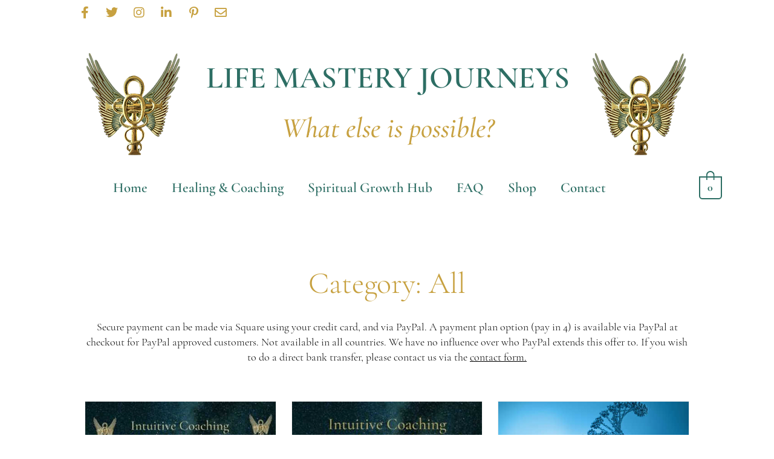

--- FILE ---
content_type: text/css; charset=UTF-8
request_url: https://lifemasteryjourneys.com/wp-content/uploads/elementor/css/post-11.css?ver=1768863337
body_size: -5
content:
.elementor-kit-11{--e-global-color-primary:#2E2E2E;--e-global-color-secondary:#54595F;--e-global-color-text:#2A2828;--e-global-color-accent:#DDA359;--e-global-typography-primary-font-family:"Cormorant Garamond";--e-global-typography-primary-font-weight:400;--e-global-typography-secondary-font-family:"Cormorant Garamond";--e-global-typography-secondary-font-weight:400;--e-global-typography-text-font-family:"Cormorant Garamond";--e-global-typography-text-font-weight:400;--e-global-typography-accent-font-family:"Cormorant Garamond";--e-global-typography-accent-font-weight:400;color:#000000;font-family:"Cormorant Garamond", Sans-serif;font-size:21px;font-weight:400;line-height:34px;}.elementor-kit-11 e-page-transition{background-color:#FFBC7D;}.elementor-kit-11 a{color:#C7A140;font-family:"Cormorant Garamond", Sans-serif;}.elementor-section.elementor-section-boxed > .elementor-container{max-width:1140px;}.e-con{--container-max-width:1140px;}.elementor-widget:not(:last-child){margin-block-end:20px;}.elementor-element{--widgets-spacing:20px 20px;--widgets-spacing-row:20px;--widgets-spacing-column:20px;}{}h1.entry-title{display:var(--page-title-display);}@media(max-width:1024px){.elementor-section.elementor-section-boxed > .elementor-container{max-width:1024px;}.e-con{--container-max-width:1024px;}}@media(max-width:767px){.elementor-kit-11{line-height:28px;}.elementor-section.elementor-section-boxed > .elementor-container{max-width:767px;}.e-con{--container-max-width:767px;}}

--- FILE ---
content_type: text/css; charset=UTF-8
request_url: https://lifemasteryjourneys.com/wp-content/uploads/elementor/css/post-66.css?ver=1768863338
body_size: 2182
content:
.elementor-66 .elementor-element.elementor-element-f1be4ac > .elementor-container{max-width:1020px;}.elementor-66 .elementor-element.elementor-element-f1be4ac{transition:background 0.3s, border 0.3s, border-radius 0.3s, box-shadow 0.3s;padding:8px 0px 8px 0px;}.elementor-66 .elementor-element.elementor-element-f1be4ac > .elementor-background-overlay{transition:background 0.3s, border-radius 0.3s, opacity 0.3s;}.elementor-bc-flex-widget .elementor-66 .elementor-element.elementor-element-1b51954.elementor-column .elementor-widget-wrap{align-items:center;}.elementor-66 .elementor-element.elementor-element-1b51954.elementor-column.elementor-element[data-element_type="column"] > .elementor-widget-wrap.elementor-element-populated{align-content:center;align-items:center;}.elementor-66 .elementor-element.elementor-element-1b51954 > .elementor-element-populated{margin:0px 0px 0px 0px;--e-column-margin-right:0px;--e-column-margin-left:0px;padding:0px 0px 0px 0px;}.elementor-66 .elementor-element.elementor-element-eb82910{--grid-template-columns:repeat(0, auto);--icon-size:20px;--grid-column-gap:20px;--grid-row-gap:0px;}.elementor-66 .elementor-element.elementor-element-eb82910 .elementor-widget-container{text-align:left;}.elementor-66 .elementor-element.elementor-element-eb82910 .elementor-social-icon{background-color:#C7A14000;--icon-padding:0em;}.elementor-66 .elementor-element.elementor-element-eb82910 .elementor-social-icon i{color:#C7A140;}.elementor-66 .elementor-element.elementor-element-eb82910 .elementor-social-icon svg{fill:#C7A140;}.elementor-66 .elementor-element.elementor-element-353f328 > .elementor-container{max-width:1020px;}.elementor-66 .elementor-element.elementor-element-8fcc2ca > .elementor-element-populated{padding:10px 10px 0px 10px;}.elementor-66 .elementor-element.elementor-element-24dcb4f > .elementor-element-populated{padding:0px 0px 0px 0px;}.elementor-widget-image .widget-image-caption{color:var( --e-global-color-text );font-family:var( --e-global-typography-text-font-family ), Sans-serif;font-weight:var( --e-global-typography-text-font-weight );}.elementor-66 .elementor-element.elementor-element-d7eb151{text-align:left;}.elementor-bc-flex-widget .elementor-66 .elementor-element.elementor-element-ec8301d.elementor-column .elementor-widget-wrap{align-items:center;}.elementor-66 .elementor-element.elementor-element-ec8301d.elementor-column.elementor-element[data-element_type="column"] > .elementor-widget-wrap.elementor-element-populated{align-content:center;align-items:center;}.elementor-widget-heading .elementor-heading-title{font-family:var( --e-global-typography-primary-font-family ), Sans-serif;font-weight:var( --e-global-typography-primary-font-weight );color:var( --e-global-color-primary );}.elementor-66 .elementor-element.elementor-element-96e7be5{text-align:center;}.elementor-66 .elementor-element.elementor-element-96e7be5 .elementor-heading-title{font-family:"Cormorant Garamond", Sans-serif;font-size:51px;font-weight:600;color:#2D6E64;}.elementor-66 .elementor-element.elementor-element-7dc7d58{text-align:center;}.elementor-66 .elementor-element.elementor-element-7dc7d58 .elementor-heading-title{font-family:"Cormorant Garamond", Sans-serif;font-size:47px;font-weight:500;font-style:italic;color:#C7A140;}.elementor-66 .elementor-element.elementor-element-1bf7138 > .elementor-element-populated{padding:0px 0px 0px 0px;}.elementor-66 .elementor-element.elementor-element-3df7490{text-align:right;}.elementor-66 .elementor-element.elementor-element-fe3745a > .elementor-container{max-width:1180px;}.elementor-66 .elementor-element.elementor-element-fe3745a{padding:0px 0px 20px 0px;}.elementor-widget-nav-menu .elementor-nav-menu .elementor-item{font-family:var( --e-global-typography-primary-font-family ), Sans-serif;font-weight:var( --e-global-typography-primary-font-weight );}.elementor-widget-nav-menu .elementor-nav-menu--main .elementor-item{color:var( --e-global-color-text );fill:var( --e-global-color-text );}.elementor-widget-nav-menu .elementor-nav-menu--main .elementor-item:hover,
					.elementor-widget-nav-menu .elementor-nav-menu--main .elementor-item.elementor-item-active,
					.elementor-widget-nav-menu .elementor-nav-menu--main .elementor-item.highlighted,
					.elementor-widget-nav-menu .elementor-nav-menu--main .elementor-item:focus{color:var( --e-global-color-accent );fill:var( --e-global-color-accent );}.elementor-widget-nav-menu .elementor-nav-menu--main:not(.e--pointer-framed) .elementor-item:before,
					.elementor-widget-nav-menu .elementor-nav-menu--main:not(.e--pointer-framed) .elementor-item:after{background-color:var( --e-global-color-accent );}.elementor-widget-nav-menu .e--pointer-framed .elementor-item:before,
					.elementor-widget-nav-menu .e--pointer-framed .elementor-item:after{border-color:var( --e-global-color-accent );}.elementor-widget-nav-menu{--e-nav-menu-divider-color:var( --e-global-color-text );}.elementor-widget-nav-menu .elementor-nav-menu--dropdown .elementor-item, .elementor-widget-nav-menu .elementor-nav-menu--dropdown  .elementor-sub-item{font-family:var( --e-global-typography-accent-font-family ), Sans-serif;font-weight:var( --e-global-typography-accent-font-weight );}.elementor-66 .elementor-element.elementor-element-45e0b30 .elementor-menu-toggle{margin:0 auto;}.elementor-66 .elementor-element.elementor-element-45e0b30 .elementor-nav-menu .elementor-item{font-family:"Cormorant Garamond", Sans-serif;font-size:23px;font-weight:600;}.elementor-66 .elementor-element.elementor-element-45e0b30 .elementor-nav-menu--main .elementor-item{color:#2D6E64;fill:#2D6E64;padding-left:0px;padding-right:0px;}.elementor-66 .elementor-element.elementor-element-45e0b30 .elementor-nav-menu--main .elementor-item:hover,
					.elementor-66 .elementor-element.elementor-element-45e0b30 .elementor-nav-menu--main .elementor-item.elementor-item-active,
					.elementor-66 .elementor-element.elementor-element-45e0b30 .elementor-nav-menu--main .elementor-item.highlighted,
					.elementor-66 .elementor-element.elementor-element-45e0b30 .elementor-nav-menu--main .elementor-item:focus{color:#C7A140;fill:#C7A140;}.elementor-66 .elementor-element.elementor-element-45e0b30 .elementor-nav-menu--main .elementor-item.elementor-item-active{color:#C7A140;}.elementor-66 .elementor-element.elementor-element-45e0b30{--e-nav-menu-horizontal-menu-item-margin:calc( 40px / 2 );}.elementor-66 .elementor-element.elementor-element-45e0b30 .elementor-nav-menu--main:not(.elementor-nav-menu--layout-horizontal) .elementor-nav-menu > li:not(:last-child){margin-bottom:40px;}.elementor-66 .elementor-element.elementor-element-45e0b30 .elementor-nav-menu--dropdown a, .elementor-66 .elementor-element.elementor-element-45e0b30 .elementor-menu-toggle{color:#FFFFFF;}.elementor-66 .elementor-element.elementor-element-45e0b30 .elementor-nav-menu--dropdown{background-color:#2D6E64;border-radius:10px 10px 10px 10px;}.elementor-66 .elementor-element.elementor-element-45e0b30 .elementor-nav-menu--dropdown a:hover,
					.elementor-66 .elementor-element.elementor-element-45e0b30 .elementor-nav-menu--dropdown a.elementor-item-active,
					.elementor-66 .elementor-element.elementor-element-45e0b30 .elementor-nav-menu--dropdown a.highlighted,
					.elementor-66 .elementor-element.elementor-element-45e0b30 .elementor-menu-toggle:hover{color:#C7A140;}.elementor-66 .elementor-element.elementor-element-45e0b30 .elementor-nav-menu--dropdown a:hover,
					.elementor-66 .elementor-element.elementor-element-45e0b30 .elementor-nav-menu--dropdown a.elementor-item-active,
					.elementor-66 .elementor-element.elementor-element-45e0b30 .elementor-nav-menu--dropdown a.highlighted{background-color:#2D6E64;}.elementor-66 .elementor-element.elementor-element-45e0b30 .elementor-nav-menu--dropdown a.elementor-item-active{color:#C7A140;background-color:#2D6E64;}.elementor-66 .elementor-element.elementor-element-45e0b30 .elementor-nav-menu--dropdown .elementor-item, .elementor-66 .elementor-element.elementor-element-45e0b30 .elementor-nav-menu--dropdown  .elementor-sub-item{font-family:"Cormorant Garamond", Sans-serif;font-size:23px;font-weight:600;}.elementor-66 .elementor-element.elementor-element-45e0b30 .elementor-nav-menu--dropdown li:first-child a{border-top-left-radius:10px;border-top-right-radius:10px;}.elementor-66 .elementor-element.elementor-element-45e0b30 .elementor-nav-menu--dropdown li:last-child a{border-bottom-right-radius:10px;border-bottom-left-radius:10px;}.elementor-66 .elementor-element.elementor-element-45e0b30 .elementor-nav-menu--main .elementor-nav-menu--dropdown, .elementor-66 .elementor-element.elementor-element-45e0b30 .elementor-nav-menu__container.elementor-nav-menu--dropdown{box-shadow:0px 0px 10px 0px rgba(0,0,0,0.5);}.elementor-66 .elementor-element.elementor-element-45e0b30 .elementor-nav-menu--dropdown a{padding-left:10px;padding-right:10px;padding-top:10px;padding-bottom:10px;}.elementor-66 .elementor-element.elementor-element-45e0b30 .elementor-nav-menu--main > .elementor-nav-menu > li > .elementor-nav-menu--dropdown, .elementor-66 .elementor-element.elementor-element-45e0b30 .elementor-nav-menu__container.elementor-nav-menu--dropdown{margin-top:10px !important;}.elementor-bc-flex-widget .elementor-66 .elementor-element.elementor-element-d9fee4b.elementor-column .elementor-widget-wrap{align-items:center;}.elementor-66 .elementor-element.elementor-element-d9fee4b.elementor-column.elementor-element[data-element_type="column"] > .elementor-widget-wrap.elementor-element-populated{align-content:center;align-items:center;}.elementor-widget-hfe-cart .hfe-menu-cart__toggle .elementor-button{font-family:var( --e-global-typography-primary-font-family ), Sans-serif;font-weight:var( --e-global-typography-primary-font-weight );}.elementor-66 .elementor-element.elementor-element-d1ab005 .hfe-masthead-custom-menu-items .hfe-site-header-cart .hfe-site-header-cart-li {font-size:21px;}.elementor-66 .elementor-element.elementor-element-d1ab005 .hfe-menu-cart__toggle .elementor-button,.elementor-66 .elementor-element.elementor-element-d1ab005 .hfe-cart-menu-wrap-default .hfe-cart-count:after, .elementor-66 .elementor-element.elementor-element-d1ab005 .hfe-cart-menu-wrap-default .hfe-cart-count{border-width:2px 2px 2px 2px;}.elementor-66 .elementor-element.elementor-element-d1ab005 .hfe-menu-cart__toggle .elementor-button,.elementor-66 .elementor-element.elementor-element-d1ab005 .hfe-cart-menu-wrap-default span.hfe-cart-count{color:#2D6E64;}.elementor-66 .elementor-element.elementor-element-d1ab005 .hfe-menu-cart__toggle .elementor-button,.elementor-66 .elementor-element.elementor-element-d1ab005 .hfe-cart-menu-wrap-default .hfe-cart-count:after, .elementor-66 .elementor-element.elementor-element-d1ab005 .hfe-masthead-custom-menu-items .hfe-cart-menu-wrap-default .hfe-cart-count{border-color:#2D6E64;}.elementor-66 .elementor-element.elementor-element-203e214 > .elementor-container{max-width:1020px;}.elementor-66 .elementor-element.elementor-element-5d64d5e > .elementor-element-populated{padding:10px 10px 0px 10px;}.elementor-66 .elementor-element.elementor-element-4d76b57 > .elementor-element-populated{padding:0px 0px 0px 0px;}.elementor-66 .elementor-element.elementor-element-b2e172f{text-align:left;}.elementor-bc-flex-widget .elementor-66 .elementor-element.elementor-element-0993dc6.elementor-column .elementor-widget-wrap{align-items:center;}.elementor-66 .elementor-element.elementor-element-0993dc6.elementor-column.elementor-element[data-element_type="column"] > .elementor-widget-wrap.elementor-element-populated{align-content:center;align-items:center;}.elementor-66 .elementor-element.elementor-element-cd87a66{text-align:center;}.elementor-66 .elementor-element.elementor-element-cd87a66 .elementor-heading-title{font-family:"Cormorant Garamond", Sans-serif;font-size:51px;font-weight:600;color:#2D6E64;}.elementor-66 .elementor-element.elementor-element-7837cdb{text-align:center;}.elementor-66 .elementor-element.elementor-element-7837cdb .elementor-heading-title{font-family:"Cormorant Garamond", Sans-serif;font-size:47px;font-weight:500;font-style:italic;color:#C7A140;}.elementor-66 .elementor-element.elementor-element-9660b6a > .elementor-container{max-width:1180px;}.elementor-66 .elementor-element.elementor-element-9660b6a{padding:0px 0px 20px 0px;}.elementor-bc-flex-widget .elementor-66 .elementor-element.elementor-element-bc690e4.elementor-column .elementor-widget-wrap{align-items:center;}.elementor-66 .elementor-element.elementor-element-bc690e4.elementor-column.elementor-element[data-element_type="column"] > .elementor-widget-wrap.elementor-element-populated{align-content:center;align-items:center;}.elementor-66 .elementor-element.elementor-element-401dc4a .hfe-masthead-custom-menu-items .hfe-site-header-cart .hfe-site-header-cart-li {font-size:24px;}.elementor-66 .elementor-element.elementor-element-401dc4a .hfe-menu-cart__toggle .elementor-button,.elementor-66 .elementor-element.elementor-element-401dc4a .hfe-cart-menu-wrap-default .hfe-cart-count:after, .elementor-66 .elementor-element.elementor-element-401dc4a .hfe-cart-menu-wrap-default .hfe-cart-count{border-width:2px 2px 2px 2px;}.elementor-66 .elementor-element.elementor-element-401dc4a .hfe-menu-cart__toggle .elementor-button,.elementor-66 .elementor-element.elementor-element-401dc4a .hfe-cart-menu-wrap-default span.hfe-cart-count{color:#C7A140;}.elementor-66 .elementor-element.elementor-element-401dc4a .hfe-menu-cart__toggle .elementor-button,.elementor-66 .elementor-element.elementor-element-401dc4a .hfe-cart-menu-wrap-default .hfe-cart-count:after, .elementor-66 .elementor-element.elementor-element-401dc4a .hfe-masthead-custom-menu-items .hfe-cart-menu-wrap-default .hfe-cart-count{border-color:#C7A140;}.elementor-widget-navigation-menu .menu-item a.hfe-menu-item.elementor-button{background-color:var( --e-global-color-accent );font-family:var( --e-global-typography-accent-font-family ), Sans-serif;font-weight:var( --e-global-typography-accent-font-weight );}.elementor-widget-navigation-menu .menu-item a.hfe-menu-item.elementor-button:hover{background-color:var( --e-global-color-accent );}.elementor-widget-navigation-menu a.hfe-menu-item, .elementor-widget-navigation-menu a.hfe-sub-menu-item{font-family:var( --e-global-typography-primary-font-family ), Sans-serif;font-weight:var( --e-global-typography-primary-font-weight );}.elementor-widget-navigation-menu .menu-item a.hfe-menu-item, .elementor-widget-navigation-menu .sub-menu a.hfe-sub-menu-item{color:var( --e-global-color-text );}.elementor-widget-navigation-menu .menu-item a.hfe-menu-item:hover,
								.elementor-widget-navigation-menu .sub-menu a.hfe-sub-menu-item:hover,
								.elementor-widget-navigation-menu .menu-item.current-menu-item a.hfe-menu-item,
								.elementor-widget-navigation-menu .menu-item a.hfe-menu-item.highlighted,
								.elementor-widget-navigation-menu .menu-item a.hfe-menu-item:focus{color:var( --e-global-color-accent );}.elementor-widget-navigation-menu .hfe-nav-menu-layout:not(.hfe-pointer__framed) .menu-item.parent a.hfe-menu-item:before,
								.elementor-widget-navigation-menu .hfe-nav-menu-layout:not(.hfe-pointer__framed) .menu-item.parent a.hfe-menu-item:after{background-color:var( --e-global-color-accent );}.elementor-widget-navigation-menu .hfe-nav-menu-layout:not(.hfe-pointer__framed) .menu-item.parent .sub-menu .hfe-has-submenu-container a:after{background-color:var( --e-global-color-accent );}.elementor-widget-navigation-menu .hfe-pointer__framed .menu-item.parent a.hfe-menu-item:before,
								.elementor-widget-navigation-menu .hfe-pointer__framed .menu-item.parent a.hfe-menu-item:after{border-color:var( --e-global-color-accent );}
							.elementor-widget-navigation-menu .sub-menu li a.hfe-sub-menu-item,
							.elementor-widget-navigation-menu nav.hfe-dropdown li a.hfe-sub-menu-item,
							.elementor-widget-navigation-menu nav.hfe-dropdown li a.hfe-menu-item,
							.elementor-widget-navigation-menu nav.hfe-dropdown-expandible li a.hfe-menu-item,
							.elementor-widget-navigation-menu nav.hfe-dropdown-expandible li a.hfe-sub-menu-item{font-family:var( --e-global-typography-accent-font-family ), Sans-serif;font-weight:var( --e-global-typography-accent-font-weight );}.elementor-66 .elementor-element.elementor-element-cc3f0f6 .hfe-nav-menu__toggle,
						.elementor-66 .elementor-element.elementor-element-cc3f0f6 .hfe-nav-menu-icon{margin:0 auto;justify-content:center;}.elementor-66 .elementor-element.elementor-element-cc3f0f6 li.menu-item a{justify-content:space-between;}.elementor-66 .elementor-element.elementor-element-cc3f0f6 li .hfe-button-wrapper{text-align:space-between;}.elementor-66 .elementor-element.elementor-element-cc3f0f6.hfe-menu-item-flex-end li.hfe-button-wrapper{text-align:right;}.elementor-66 .elementor-element.elementor-element-cc3f0f6 .hfe-flyout-wrapper .hfe-side{width:300px;}.elementor-66 .elementor-element.elementor-element-cc3f0f6 .hfe-flyout-open.left{left:-300px;}.elementor-66 .elementor-element.elementor-element-cc3f0f6 .hfe-flyout-open.right{right:-300px;}.elementor-66 .elementor-element.elementor-element-cc3f0f6 .hfe-flyout-content{padding:30px;background-color:#FFFFFF;}.elementor-66 .elementor-element.elementor-element-cc3f0f6 .menu-item a.hfe-menu-item{padding-left:15px;padding-right:15px;}.elementor-66 .elementor-element.elementor-element-cc3f0f6 .menu-item a.hfe-sub-menu-item{padding-left:calc( 15px + 20px );padding-right:15px;}.elementor-66 .elementor-element.elementor-element-cc3f0f6 .hfe-nav-menu__layout-vertical .menu-item ul ul a.hfe-sub-menu-item{padding-left:calc( 15px + 40px );padding-right:15px;}.elementor-66 .elementor-element.elementor-element-cc3f0f6 .hfe-nav-menu__layout-vertical .menu-item ul ul ul a.hfe-sub-menu-item{padding-left:calc( 15px + 60px );padding-right:15px;}.elementor-66 .elementor-element.elementor-element-cc3f0f6 .hfe-nav-menu__layout-vertical .menu-item ul ul ul ul a.hfe-sub-menu-item{padding-left:calc( 15px + 80px );padding-right:15px;}.elementor-66 .elementor-element.elementor-element-cc3f0f6 .menu-item a.hfe-menu-item, .elementor-66 .elementor-element.elementor-element-cc3f0f6 .menu-item a.hfe-sub-menu-item{padding-top:15px;padding-bottom:15px;}.elementor-66 .elementor-element.elementor-element-cc3f0f6 .sub-menu a.hfe-sub-menu-item,
						 .elementor-66 .elementor-element.elementor-element-cc3f0f6 nav.hfe-dropdown li a.hfe-menu-item,
						 .elementor-66 .elementor-element.elementor-element-cc3f0f6 nav.hfe-dropdown li a.hfe-sub-menu-item,
						 .elementor-66 .elementor-element.elementor-element-cc3f0f6 nav.hfe-dropdown-expandible li a.hfe-menu-item,
						 .elementor-66 .elementor-element.elementor-element-cc3f0f6 nav.hfe-dropdown-expandible li a.hfe-sub-menu-item{padding-top:15px;padding-bottom:15px;}.elementor-66 .elementor-element.elementor-element-cc3f0f6 a.hfe-menu-item, .elementor-66 .elementor-element.elementor-element-cc3f0f6 a.hfe-sub-menu-item{font-family:"Cormorant Garamond", Sans-serif;font-weight:600;}.elementor-66 .elementor-element.elementor-element-cc3f0f6 .menu-item a.hfe-menu-item, .elementor-66 .elementor-element.elementor-element-cc3f0f6 .sub-menu a.hfe-sub-menu-item{color:#2D6E64;}.elementor-66 .elementor-element.elementor-element-cc3f0f6 .menu-item a.hfe-menu-item:hover,
								.elementor-66 .elementor-element.elementor-element-cc3f0f6 .sub-menu a.hfe-sub-menu-item:hover,
								.elementor-66 .elementor-element.elementor-element-cc3f0f6 .menu-item.current-menu-item a.hfe-menu-item,
								.elementor-66 .elementor-element.elementor-element-cc3f0f6 .menu-item a.hfe-menu-item.highlighted,
								.elementor-66 .elementor-element.elementor-element-cc3f0f6 .menu-item a.hfe-menu-item:focus{color:#C7A140;}.elementor-66 .elementor-element.elementor-element-cc3f0f6 .menu-item.current-menu-item a.hfe-menu-item,
								.elementor-66 .elementor-element.elementor-element-cc3f0f6 .menu-item.current-menu-ancestor a.hfe-menu-item{color:#C7A140;}.elementor-66 .elementor-element.elementor-element-cc3f0f6 .sub-menu,
								.elementor-66 .elementor-element.elementor-element-cc3f0f6 nav.hfe-dropdown,
								.elementor-66 .elementor-element.elementor-element-cc3f0f6 nav.hfe-dropdown-expandible,
								.elementor-66 .elementor-element.elementor-element-cc3f0f6 nav.hfe-dropdown .menu-item a.hfe-menu-item,
								.elementor-66 .elementor-element.elementor-element-cc3f0f6 nav.hfe-dropdown .menu-item a.hfe-sub-menu-item{background-color:#fff;}
							.elementor-66 .elementor-element.elementor-element-cc3f0f6 .sub-menu li a.hfe-sub-menu-item,
							.elementor-66 .elementor-element.elementor-element-cc3f0f6 nav.hfe-dropdown li a.hfe-sub-menu-item,
							.elementor-66 .elementor-element.elementor-element-cc3f0f6 nav.hfe-dropdown li a.hfe-menu-item,
							.elementor-66 .elementor-element.elementor-element-cc3f0f6 nav.hfe-dropdown-expandible li a.hfe-menu-item,
							.elementor-66 .elementor-element.elementor-element-cc3f0f6 nav.hfe-dropdown-expandible li a.hfe-sub-menu-item{font-family:"Cormorant Garamond", Sans-serif;font-weight:600;}.elementor-66 .elementor-element.elementor-element-cc3f0f6 .sub-menu li.menu-item:not(:last-child),
						.elementor-66 .elementor-element.elementor-element-cc3f0f6 nav.hfe-dropdown li.menu-item:not(:last-child),
						.elementor-66 .elementor-element.elementor-element-cc3f0f6 nav.hfe-dropdown-expandible li.menu-item:not(:last-child){border-bottom-style:none;}.elementor-66 .elementor-element.elementor-element-cc3f0f6 div.hfe-nav-menu-icon{color:#FFFFFF;}.elementor-66 .elementor-element.elementor-element-cc3f0f6 div.hfe-nav-menu-icon svg{fill:#FFFFFF;}.elementor-66 .elementor-element.elementor-element-cc3f0f6 .hfe-nav-menu-icon{background-color:#2D6E64;padding:0.35em;}.elementor-66 .elementor-element.elementor-element-cc3f0f6 .hfe-flyout-close{color:#000000;}.elementor-66 .elementor-element.elementor-element-cc3f0f6 .hfe-flyout-close svg{fill:#000000;}@media(max-width:1024px){.elementor-66 .elementor-element.elementor-element-353f328{padding:10px 10px 10px 10px;}.elementor-66 .elementor-element.elementor-element-96e7be5 .elementor-heading-title{font-size:36px;}.elementor-66 .elementor-element.elementor-element-7dc7d58 .elementor-heading-title{font-size:30px;}.elementor-bc-flex-widget .elementor-66 .elementor-element.elementor-element-0d653df.elementor-column .elementor-widget-wrap{align-items:center;}.elementor-66 .elementor-element.elementor-element-0d653df.elementor-column.elementor-element[data-element_type="column"] > .elementor-widget-wrap.elementor-element-populated{align-content:center;align-items:center;}.elementor-66 .elementor-element.elementor-element-203e214{padding:10px 10px 10px 10px;}.elementor-66 .elementor-element.elementor-element-cd87a66 .elementor-heading-title{font-size:36px;}.elementor-66 .elementor-element.elementor-element-7837cdb .elementor-heading-title{font-size:30px;}.elementor-bc-flex-widget .elementor-66 .elementor-element.elementor-element-f162026.elementor-column .elementor-widget-wrap{align-items:center;}.elementor-66 .elementor-element.elementor-element-f162026.elementor-column.elementor-element[data-element_type="column"] > .elementor-widget-wrap.elementor-element-populated{align-content:center;align-items:center;}.elementor-66 .elementor-element.elementor-element-cc3f0f6 .hfe-nav-menu__toggle,
						.elementor-66 .elementor-element.elementor-element-cc3f0f6 .hfe-nav-menu-icon{margin:0 auto;justify-content:center;}.elementor-66 .elementor-element.elementor-element-cc3f0f6 li.menu-item a{justify-content:center;}.elementor-66 .elementor-element.elementor-element-cc3f0f6 li .hfe-button-wrapper{text-align:center;}.elementor-66 .elementor-element.elementor-element-cc3f0f6.hfe-menu-item-flex-end li.hfe-button-wrapper{text-align:right;}.elementor-66 .elementor-element.elementor-element-cc3f0f6 .hfe-flyout-wrapper .hfe-side{width:375px;}.elementor-66 .elementor-element.elementor-element-cc3f0f6 .hfe-flyout-open.left{left:-375px;}.elementor-66 .elementor-element.elementor-element-cc3f0f6 .hfe-flyout-open.right{right:-375px;}.elementor-66 .elementor-element.elementor-element-cc3f0f6 .hfe-flyout-content{padding:15px;}.elementor-66 .elementor-element.elementor-element-cc3f0f6 .hfe-flyout-wrapper .hfe-nav-menu > li.menu-item:first-child{margin-top:82px;}.elementor-66 .elementor-element.elementor-element-cc3f0f6 .hfe-nav-menu-icon{font-size:28px;border-radius:6px;}.elementor-66 .elementor-element.elementor-element-cc3f0f6 .hfe-nav-menu-icon svg{font-size:28px;line-height:28px;height:28px;width:28px;}.elementor-66 .elementor-element.elementor-element-cc3f0f6 a.hfe-menu-item, .elementor-66 .elementor-element.elementor-element-cc3f0f6 a.hfe-sub-menu-item{font-size:23px;}
							.elementor-66 .elementor-element.elementor-element-cc3f0f6 .sub-menu li a.hfe-sub-menu-item,
							.elementor-66 .elementor-element.elementor-element-cc3f0f6 nav.hfe-dropdown li a.hfe-sub-menu-item,
							.elementor-66 .elementor-element.elementor-element-cc3f0f6 nav.hfe-dropdown li a.hfe-menu-item,
							.elementor-66 .elementor-element.elementor-element-cc3f0f6 nav.hfe-dropdown-expandible li a.hfe-menu-item,
							.elementor-66 .elementor-element.elementor-element-cc3f0f6 nav.hfe-dropdown-expandible li a.hfe-sub-menu-item{font-size:19px;}}@media(max-width:767px){.elementor-66 .elementor-element.elementor-element-f1be4ac{padding:15px 10px 10px 10px;}.elementor-66 .elementor-element.elementor-element-eb82910 .elementor-widget-container{text-align:center;}.elementor-66 .elementor-element.elementor-element-eb82910{--icon-size:21px;}.elementor-66 .elementor-element.elementor-element-24dcb4f{width:30%;}.elementor-66 .elementor-element.elementor-element-ec8301d{width:70%;}.elementor-66 .elementor-element.elementor-element-96e7be5 .elementor-heading-title{font-size:15px;}.elementor-66 .elementor-element.elementor-element-7dc7d58 .elementor-heading-title{font-size:19px;}.elementor-66 .elementor-element.elementor-element-0d653df{width:80%;}.elementor-66 .elementor-element.elementor-element-d9fee4b{width:20%;}.elementor-66 .elementor-element.elementor-element-203e214{padding:15px 15px 0px 15px;}.elementor-66 .elementor-element.elementor-element-5d64d5e > .elementor-element-populated{padding:0px 0px 0px 0px;}.elementor-66 .elementor-element.elementor-element-4d76b57 > .elementor-element-populated{padding:0px 0px 0px 0px;}.elementor-66 .elementor-element.elementor-element-b2e172f > .elementor-widget-container{margin:-28px 0px 0px 0px;}.elementor-66 .elementor-element.elementor-element-b2e172f{text-align:center;}.elementor-66 .elementor-element.elementor-element-b2e172f img{width:73%;}.elementor-66 .elementor-element.elementor-element-0993dc6{width:100%;}.elementor-66 .elementor-element.elementor-element-cd87a66 > .elementor-widget-container{margin:-14px 0px 0px 0px;}.elementor-66 .elementor-element.elementor-element-cd87a66 .elementor-heading-title{font-size:24px;}.elementor-66 .elementor-element.elementor-element-7837cdb > .elementor-widget-container{margin:-14px 0px 0px 0px;}.elementor-66 .elementor-element.elementor-element-7837cdb .elementor-heading-title{font-size:29px;}.elementor-66 .elementor-element.elementor-element-9660b6a{padding:0px 15px 15px 15px;}.elementor-66 .elementor-element.elementor-element-bc690e4{width:80%;}.elementor-66 .elementor-element.elementor-element-f162026{width:20%;}.elementor-66 .elementor-element.elementor-element-cc3f0f6 .hfe-nav-menu__toggle,
						.elementor-66 .elementor-element.elementor-element-cc3f0f6 .hfe-nav-menu-icon{margin:0 auto;justify-content:center;}.elementor-66 .elementor-element.elementor-element-cc3f0f6 li.menu-item a{justify-content:flex-start;}.elementor-66 .elementor-element.elementor-element-cc3f0f6 li .hfe-button-wrapper{text-align:flex-start;}.elementor-66 .elementor-element.elementor-element-cc3f0f6.hfe-menu-item-flex-end li.hfe-button-wrapper{text-align:right;}.elementor-66 .elementor-element.elementor-element-cc3f0f6 .hfe-flyout-content{padding:10px;}.elementor-66 .elementor-element.elementor-element-cc3f0f6 .sub-menu li a.hfe-sub-menu-item,
						.elementor-66 .elementor-element.elementor-element-cc3f0f6 nav.hfe-dropdown li a.hfe-menu-item,
						.elementor-66 .elementor-element.elementor-element-cc3f0f6 nav.hfe-dropdown-expandible li a.hfe-menu-item{padding-left:20px;padding-right:20px;}.elementor-66 .elementor-element.elementor-element-cc3f0f6 nav.hfe-dropdown-expandible a.hfe-sub-menu-item,
						.elementor-66 .elementor-element.elementor-element-cc3f0f6 nav.hfe-dropdown li a.hfe-sub-menu-item{padding-left:calc( 20px + 20px );padding-right:20px;}.elementor-66 .elementor-element.elementor-element-cc3f0f6 .hfe-dropdown .menu-item ul ul a.hfe-sub-menu-item,
						.elementor-66 .elementor-element.elementor-element-cc3f0f6 .hfe-dropdown-expandible .menu-item ul ul a.hfe-sub-menu-item{padding-left:calc( 20px + 40px );padding-right:20px;}.elementor-66 .elementor-element.elementor-element-cc3f0f6 .hfe-dropdown .menu-item ul ul ul a.hfe-sub-menu-item,
						.elementor-66 .elementor-element.elementor-element-cc3f0f6 .hfe-dropdown-expandible .menu-item ul ul ul a.hfe-sub-menu-item{padding-left:calc( 20px + 60px );padding-right:20px;}.elementor-66 .elementor-element.elementor-element-cc3f0f6 .hfe-dropdown .menu-item ul ul ul ul a.hfe-sub-menu-item,
						.elementor-66 .elementor-element.elementor-element-cc3f0f6 .hfe-dropdown-expandible .menu-item ul ul ul ul a.hfe-sub-menu-item{padding-left:calc( 20px + 80px );padding-right:20px;}.elementor-66 .elementor-element.elementor-element-cc3f0f6 .sub-menu a.hfe-sub-menu-item,
						 .elementor-66 .elementor-element.elementor-element-cc3f0f6 nav.hfe-dropdown li a.hfe-menu-item,
						 .elementor-66 .elementor-element.elementor-element-cc3f0f6 nav.hfe-dropdown li a.hfe-sub-menu-item,
						 .elementor-66 .elementor-element.elementor-element-cc3f0f6 nav.hfe-dropdown-expandible li a.hfe-menu-item,
						 .elementor-66 .elementor-element.elementor-element-cc3f0f6 nav.hfe-dropdown-expandible li a.hfe-sub-menu-item{padding-top:13px;padding-bottom:13px;}.elementor-66 .elementor-element.elementor-element-cc3f0f6 .hfe-nav-menu-icon{font-size:23px;}.elementor-66 .elementor-element.elementor-element-cc3f0f6 .hfe-nav-menu-icon svg{font-size:23px;line-height:23px;height:23px;width:23px;}}@media(min-width:768px){.elementor-66 .elementor-element.elementor-element-24dcb4f{width:18.638%;}.elementor-66 .elementor-element.elementor-element-ec8301d{width:62.967%;}.elementor-66 .elementor-element.elementor-element-1bf7138{width:17.9%;}.elementor-66 .elementor-element.elementor-element-0d653df{width:92.318%;}.elementor-66 .elementor-element.elementor-element-d9fee4b{width:6%;}.elementor-66 .elementor-element.elementor-element-bc690e4{width:7.604%;}.elementor-66 .elementor-element.elementor-element-f162026{width:90.714%;}}@media(max-width:1024px) and (min-width:768px){.elementor-66 .elementor-element.elementor-element-bc690e4{width:70%;}.elementor-66 .elementor-element.elementor-element-f162026{width:30%;}}

--- FILE ---
content_type: text/css; charset=UTF-8
request_url: https://lifemasteryjourneys.com/wp-content/uploads/elementor/css/post-113.css?ver=1768863338
body_size: 1175
content:
.elementor-113 .elementor-element.elementor-element-06d5589:not(.elementor-motion-effects-element-type-background), .elementor-113 .elementor-element.elementor-element-06d5589 > .elementor-motion-effects-container > .elementor-motion-effects-layer{background-image:url("https://i0.wp.com/lifemasteryjourneys.com/wp-content/uploads/2022/09/inlldex.jpg?fit=1891%2C886&ssl=1");background-position:center center;background-repeat:no-repeat;background-size:cover;}.elementor-113 .elementor-element.elementor-element-06d5589 > .elementor-background-overlay{background-color:#FFFFFF;opacity:0.5;transition:background 0.3s, border-radius 0.3s, opacity 0.3s;}.elementor-113 .elementor-element.elementor-element-06d5589 > .elementor-container{max-width:1000px;}.elementor-113 .elementor-element.elementor-element-06d5589{transition:background 0.3s, border 0.3s, border-radius 0.3s, box-shadow 0.3s;padding:70px 0px 40px 0px;}.elementor-113 .elementor-element.elementor-element-54936ad:not(.elementor-motion-effects-element-type-background) > .elementor-widget-wrap, .elementor-113 .elementor-element.elementor-element-54936ad > .elementor-widget-wrap > .elementor-motion-effects-container > .elementor-motion-effects-layer{background-color:#C7A140;}.elementor-113 .elementor-element.elementor-element-54936ad > .elementor-element-populated, .elementor-113 .elementor-element.elementor-element-54936ad > .elementor-element-populated > .elementor-background-overlay, .elementor-113 .elementor-element.elementor-element-54936ad > .elementor-background-slideshow{border-radius:15px 15px 15px 15px;}.elementor-113 .elementor-element.elementor-element-54936ad > .elementor-element-populated{transition:background 0.3s, border 0.3s, border-radius 0.3s, box-shadow 0.3s;padding:30px 30px 30px 30px;}.elementor-113 .elementor-element.elementor-element-54936ad > .elementor-element-populated > .elementor-background-overlay{transition:background 0.3s, border-radius 0.3s, opacity 0.3s;}.elementor-widget-heading .elementor-heading-title{font-family:var( --e-global-typography-primary-font-family ), Sans-serif;font-weight:var( --e-global-typography-primary-font-weight );color:var( --e-global-color-primary );}.elementor-113 .elementor-element.elementor-element-dce3e51{text-align:center;}.elementor-113 .elementor-element.elementor-element-dce3e51 .elementor-heading-title{font-family:"Cormorant Garamond", Sans-serif;font-size:21px;font-weight:600;line-height:26px;color:#2E2E2E;}.elementor-widget-form .elementor-field-group > label, .elementor-widget-form .elementor-field-subgroup label{color:var( --e-global-color-text );}.elementor-widget-form .elementor-field-group > label{font-family:var( --e-global-typography-text-font-family ), Sans-serif;font-weight:var( --e-global-typography-text-font-weight );}.elementor-widget-form .elementor-field-type-html{color:var( --e-global-color-text );font-family:var( --e-global-typography-text-font-family ), Sans-serif;font-weight:var( --e-global-typography-text-font-weight );}.elementor-widget-form .elementor-field-group .elementor-field{color:var( --e-global-color-text );}.elementor-widget-form .elementor-field-group .elementor-field, .elementor-widget-form .elementor-field-subgroup label{font-family:var( --e-global-typography-text-font-family ), Sans-serif;font-weight:var( --e-global-typography-text-font-weight );}.elementor-widget-form .elementor-button{font-family:var( --e-global-typography-accent-font-family ), Sans-serif;font-weight:var( --e-global-typography-accent-font-weight );}.elementor-widget-form .e-form__buttons__wrapper__button-next{background-color:var( --e-global-color-accent );}.elementor-widget-form .elementor-button[type="submit"]{background-color:var( --e-global-color-accent );}.elementor-widget-form .e-form__buttons__wrapper__button-previous{background-color:var( --e-global-color-accent );}.elementor-widget-form .elementor-message{font-family:var( --e-global-typography-text-font-family ), Sans-serif;font-weight:var( --e-global-typography-text-font-weight );}.elementor-widget-form .e-form__indicators__indicator, .elementor-widget-form .e-form__indicators__indicator__label{font-family:var( --e-global-typography-accent-font-family ), Sans-serif;font-weight:var( --e-global-typography-accent-font-weight );}.elementor-widget-form{--e-form-steps-indicator-inactive-primary-color:var( --e-global-color-text );--e-form-steps-indicator-active-primary-color:var( --e-global-color-accent );--e-form-steps-indicator-completed-primary-color:var( --e-global-color-accent );--e-form-steps-indicator-progress-color:var( --e-global-color-accent );--e-form-steps-indicator-progress-background-color:var( --e-global-color-text );--e-form-steps-indicator-progress-meter-color:var( --e-global-color-text );}.elementor-widget-form .e-form__indicators__indicator__progress__meter{font-family:var( --e-global-typography-accent-font-family ), Sans-serif;font-weight:var( --e-global-typography-accent-font-weight );}.elementor-113 .elementor-element.elementor-element-72d376b .elementor-field-group{padding-right:calc( 9px/2 );padding-left:calc( 9px/2 );margin-bottom:9px;}.elementor-113 .elementor-element.elementor-element-72d376b .elementor-form-fields-wrapper{margin-left:calc( -9px/2 );margin-right:calc( -9px/2 );margin-bottom:-9px;}.elementor-113 .elementor-element.elementor-element-72d376b .elementor-field-group.recaptcha_v3-bottomleft, .elementor-113 .elementor-element.elementor-element-72d376b .elementor-field-group.recaptcha_v3-bottomright{margin-bottom:0;}body.rtl .elementor-113 .elementor-element.elementor-element-72d376b .elementor-labels-inline .elementor-field-group > label{padding-left:0px;}body:not(.rtl) .elementor-113 .elementor-element.elementor-element-72d376b .elementor-labels-inline .elementor-field-group > label{padding-right:0px;}body .elementor-113 .elementor-element.elementor-element-72d376b .elementor-labels-above .elementor-field-group > label{padding-bottom:0px;}.elementor-113 .elementor-element.elementor-element-72d376b .elementor-field-type-html{padding-bottom:0px;}.elementor-113 .elementor-element.elementor-element-72d376b .elementor-field-group .elementor-field{color:#000000;}.elementor-113 .elementor-element.elementor-element-72d376b .elementor-field-group .elementor-field, .elementor-113 .elementor-element.elementor-element-72d376b .elementor-field-subgroup label{font-family:"Cormorant Infant", Sans-serif;font-size:20px;font-weight:600;}.elementor-113 .elementor-element.elementor-element-72d376b .elementor-field-group:not(.elementor-field-type-upload) .elementor-field:not(.elementor-select-wrapper){background-color:#FFFFFFE6;border-color:#2E2E2E;border-width:0px 0px 2px 0px;border-radius:0px 0px 0px 0px;}.elementor-113 .elementor-element.elementor-element-72d376b .elementor-field-group .elementor-select-wrapper select{background-color:#FFFFFFE6;border-color:#2E2E2E;border-width:0px 0px 2px 0px;border-radius:0px 0px 0px 0px;}.elementor-113 .elementor-element.elementor-element-72d376b .elementor-field-group .elementor-select-wrapper::before{color:#2E2E2E;}.elementor-113 .elementor-element.elementor-element-72d376b .elementor-button{font-family:"Cormorant Garamond", Sans-serif;font-size:24px;font-weight:500;border-radius:0px 0px 0px 0px;padding:18px 10px 18px 10px;}.elementor-113 .elementor-element.elementor-element-72d376b .e-form__buttons__wrapper__button-next{background-color:#FFFFFFF0;color:#000000;}.elementor-113 .elementor-element.elementor-element-72d376b .elementor-button[type="submit"]{background-color:#FFFFFFF0;color:#000000;}.elementor-113 .elementor-element.elementor-element-72d376b .elementor-button[type="submit"] svg *{fill:#000000;}.elementor-113 .elementor-element.elementor-element-72d376b .e-form__buttons__wrapper__button-previous{color:#ffffff;}.elementor-113 .elementor-element.elementor-element-72d376b .e-form__buttons__wrapper__button-next:hover{background-color:#2D6E64;color:#FFFFFF;}.elementor-113 .elementor-element.elementor-element-72d376b .elementor-button[type="submit"]:hover{background-color:#2D6E64;color:#FFFFFF;}.elementor-113 .elementor-element.elementor-element-72d376b .elementor-button[type="submit"]:hover svg *{fill:#FFFFFF;}.elementor-113 .elementor-element.elementor-element-72d376b .e-form__buttons__wrapper__button-previous:hover{color:#ffffff;}.elementor-113 .elementor-element.elementor-element-72d376b{--e-form-steps-indicators-spacing:20px;--e-form-steps-indicator-padding:30px;--e-form-steps-indicator-inactive-secondary-color:#ffffff;--e-form-steps-indicator-active-secondary-color:#ffffff;--e-form-steps-indicator-completed-secondary-color:#ffffff;--e-form-steps-divider-width:1px;--e-form-steps-divider-gap:10px;}.elementor-113 .elementor-element.elementor-element-54a465f{--spacer-size:20px;}.elementor-widget-image .widget-image-caption{color:var( --e-global-color-text );font-family:var( --e-global-typography-text-font-family ), Sans-serif;font-weight:var( --e-global-typography-text-font-weight );}.elementor-113 .elementor-element.elementor-element-4a24e1a{text-align:center;}.elementor-113 .elementor-element.elementor-element-4a24e1a .elementor-heading-title{font-family:"Tahoma", Sans-serif;font-size:14px;font-weight:400;line-height:25px;color:#2E2E2E;}.elementor-113 .elementor-element.elementor-element-1c640c4{text-align:center;}.elementor-113 .elementor-element.elementor-element-1c640c4 .elementor-heading-title{font-family:"Tahoma", Sans-serif;font-size:14px;font-weight:400;line-height:25px;color:#2E2E2E;}.elementor-113 .elementor-element.elementor-element-92e975a{text-align:center;}.elementor-113 .elementor-element.elementor-element-92e975a .elementor-heading-title{font-family:"Tahoma", Sans-serif;font-size:14px;font-weight:400;text-decoration:underline;line-height:25px;color:#2E2E2E;}.elementor-113 .elementor-element.elementor-element-97a2533:not(.elementor-motion-effects-element-type-background), .elementor-113 .elementor-element.elementor-element-97a2533 > .elementor-motion-effects-container > .elementor-motion-effects-layer{background-color:#2D6E64;}.elementor-113 .elementor-element.elementor-element-97a2533 > .elementor-container{max-width:1180px;}.elementor-113 .elementor-element.elementor-element-97a2533{transition:background 0.3s, border 0.3s, border-radius 0.3s, box-shadow 0.3s;padding:15px 15px 15px 15px;}.elementor-113 .elementor-element.elementor-element-97a2533 > .elementor-background-overlay{transition:background 0.3s, border-radius 0.3s, opacity 0.3s;}.elementor-bc-flex-widget .elementor-113 .elementor-element.elementor-element-9d591be.elementor-column .elementor-widget-wrap{align-items:center;}.elementor-113 .elementor-element.elementor-element-9d591be.elementor-column.elementor-element[data-element_type="column"] > .elementor-widget-wrap.elementor-element-populated{align-content:center;align-items:center;}.elementor-113 .elementor-element.elementor-element-2b6669f{--grid-template-columns:repeat(0, auto);--icon-size:20px;--grid-column-gap:20px;--grid-row-gap:0px;}.elementor-113 .elementor-element.elementor-element-2b6669f .elementor-widget-container{text-align:center;}.elementor-113 .elementor-element.elementor-element-2b6669f .elementor-social-icon{background-color:#2D6E64;--icon-padding:0em;}.elementor-113 .elementor-element.elementor-element-2b6669f .elementor-social-icon i{color:#FFFFFF;}.elementor-113 .elementor-element.elementor-element-2b6669f .elementor-social-icon svg{fill:#FFFFFF;}.elementor-113 .elementor-element.elementor-element-6934dac > .elementor-widget-container{margin:-7px 0px 0px 0px;}.elementor-113 .elementor-element.elementor-element-6934dac{text-align:center;}.elementor-113 .elementor-element.elementor-element-6934dac .elementor-heading-title{font-family:"Cormorant", Sans-serif;font-size:18px;font-weight:600;color:#FFFFFF;}@media(max-width:767px){.elementor-113 .elementor-element.elementor-element-06d5589{padding:65px 15px 15px 15px;}.elementor-113 .elementor-element.elementor-element-206e8d1 > .elementor-element-populated{padding:0px 0px 0px 0px;}.elementor-113 .elementor-element.elementor-element-54936ad > .elementor-element-populated{padding:35px 15px 35px 15px;}.elementor-113 .elementor-element.elementor-element-4a24e1a .elementor-heading-title{font-size:12px;line-height:17px;}.elementor-113 .elementor-element.elementor-element-1c640c4 .elementor-heading-title{font-size:12px;line-height:18px;}.elementor-113 .elementor-element.elementor-element-2b6669f .elementor-widget-container{text-align:center;}.elementor-113 .elementor-element.elementor-element-2b6669f{--icon-size:21px;}}

--- FILE ---
content_type: text/css; charset=UTF-8
request_url: https://lifemasteryjourneys.com/wp-content/uploads/elementor/css/post-1120.css?ver=1768863835
body_size: 969
content:
.elementor-1120 .elementor-element.elementor-element-74b82b4 > .elementor-container{max-width:1020px;}.elementor-1120 .elementor-element.elementor-element-74b82b4{margin-top:0px;margin-bottom:0px;padding:65px 0px 65px 0px;}.elementor-widget-theme-archive-title .elementor-heading-title{font-family:var( --e-global-typography-primary-font-family ), Sans-serif;font-weight:var( --e-global-typography-primary-font-weight );color:var( --e-global-color-primary );}.elementor-1120 .elementor-element.elementor-element-00c2e45{text-align:center;}.elementor-1120 .elementor-element.elementor-element-00c2e45 .elementor-heading-title{font-family:"Cormorant Garamond Light", Sans-serif;font-size:50px;font-weight:100;line-height:60px;color:#C7A140;}.elementor-widget-heading .elementor-heading-title{font-family:var( --e-global-typography-primary-font-family ), Sans-serif;font-weight:var( --e-global-typography-primary-font-weight );color:var( --e-global-color-primary );}.elementor-1120 .elementor-element.elementor-element-5e53914 > .elementor-widget-container{margin:10px 0px 0px 0px;}.elementor-1120 .elementor-element.elementor-element-5e53914{text-align:center;}.elementor-1120 .elementor-element.elementor-element-5e53914 .elementor-heading-title{font-family:"Cormorant Garamond Light", Sans-serif;font-size:18px;font-weight:100;line-height:25px;color:#000000;}.elementor-1120 .elementor-element.elementor-element-7aaf63e{--spacer-size:20px;}.elementor-1120 .elementor-element.elementor-element-8127d4d .eael-product-grid .woocommerce ul.products li.product, .elementor-1120 .elementor-element.elementor-element-8127d4d .eael-product-grid .icons-wrap.block-box-style{background-color:#fff;}.elementor-1120 .elementor-element.elementor-element-8127d4d .eael-product-grid .woocommerce ul.products li.product.eael-product-list-preset-4 .product-details-wrap{background-color:#fff;}.elementor-1120 .elementor-element.elementor-element-8127d4d .eael-product-grid .woocommerce ul.products li.product.eael-product-list-preset-3, .elementor-1120 .elementor-element.elementor-element-8127d4d .eael-product-grid .woocommerce ul.products li.product.eael-product-list-preset-4{background-color:transparent;}.elementor-1120 .elementor-element.elementor-element-8127d4d .eael-product-grid .woocommerce ul.products li.product{border-style:solid;border-width:1px 1px 1px 1px;border-color:#eee;}.elementor-1120 .elementor-element.elementor-element-8127d4d .eael-product-grid .product-details-wrap{text-align:center;}.elementor-1120 .elementor-element.elementor-element-8127d4d .eael-product-grid.grid .eael-product-wrap .product-details-wrap, .elementor-1120 .elementor-element.elementor-element-8127d4d .eael-product-grid.masonry .eael-product-wrap .product-details-wrap{padding:15px 15px 15px 15px;}.elementor-1120 .elementor-element.elementor-element-8127d4d .eael-product-grid .woocommerce ul.products li.product .woocommerce-loop-product__title, .elementor-1120 .elementor-element.elementor-element-8127d4d .eael-product-grid .woocommerce ul.products li.product .eael-product-title h2{color:#000000;}.elementor-1120 .elementor-element.elementor-element-8127d4d .eael-product-grid .woocommerce ul.products li.product .price, .elementor-1120 .elementor-element.elementor-element-8127d4d .eael-product-grid .woocommerce ul.products li.product .eael-product-price{color:#272727;}.elementor-1120 .elementor-element.elementor-element-8127d4d .eael-product-grid .woocommerce .star-rating::before{color:#f2b01e;}.elementor-1120 .elementor-element.elementor-element-8127d4d .eael-product-grid .woocommerce .star-rating span::before{color:#f2b01e;}.elementor-1120 .elementor-element.elementor-element-8127d4d .eael-product-grid .woocommerce .eael-star-rating{color:#f2b01e;}.elementor-1120 .elementor-element.elementor-element-8127d4d .eael-product-grid .woocommerce ul.products li.product .star-rating{font-size:15px!important;}.elementor-1120 .elementor-element.elementor-element-8127d4d .woocommerce ul.products li.product .onsale, .elementor-1120 .elementor-element.elementor-element-8127d4d .woocommerce ul.products li.product .eael-onsale{color:#fff;background-color:#ff2a13;}.elementor-1120 .elementor-element.elementor-element-8127d4d .woocommerce ul.products li.product .eael-onsale:not(.outofstock).sale-preset-4:after{border-left-color:#ff2a13;border-right-color:#ff2a13;}.elementor-1120 .elementor-element.elementor-element-8127d4d .woocommerce ul.products li.product .outofstock-badge, .elementor-1120 .elementor-element.elementor-element-8127d4d .woocommerce ul.products li.product .eael-onsale.outofstock{color:#fff;background-color:#ff2a13;}.elementor-1120 .elementor-element.elementor-element-8127d4d .woocommerce ul.products li.product .eael-onsale.outofstock.sale-preset-4:after{border-left-color:#ff2a13;border-right-color:#ff2a13;}.elementor-1120 .elementor-element.elementor-element-8127d4d .eael-product-grid .eael-product-wrap .icons-wrap.block-style{background:#C7A140;}.elementor-1120 .elementor-element.elementor-element-8127d4d .eael-product-grid .icons-wrap.block-style li{border-color:#fff;}.elementor-1120 .elementor-element.elementor-element-8127d4d .eael-product-grid .eael-product-wrap .icons-wrap li a{color:#fff;}.elementor-1120 .elementor-element.elementor-element-8127d4d .eael-compare-icon{fill:#fff;}.elementor-1120 .elementor-element.elementor-element-8127d4d .eael-product-grid .eael-product-wrap .icons-wrap:not(.details-block-style-2) li a{border-radius:3px;}.elementor-1120 .elementor-element.elementor-element-8127d4d .eael-product-grid .eael-product-wrap .icons-wrap.details-block-style-2 li:only-child a{border-radius:3px!important;}.elementor-1120 .elementor-element.elementor-element-8127d4d .eael-product-grid .eael-product-wrap .icons-wrap.details-block-style-2 li:first-child a{border-radius:3px 0 0 3px;}.elementor-1120 .elementor-element.elementor-element-8127d4d .eael-product-grid .eael-product-wrap .icons-wrap.details-block-style-2 li:last-child a{border-radius:0 3px 3px 0;}.elementor-1120 .elementor-element.elementor-element-8127d4d .eael-product-grid .eael-product-wrap .icons-wrap li a:hover{color:#F5EAFF;background-color:#C7A140;}.elementor-1120 .elementor-element.elementor-element-8127d4d .eael-load-more-button{color:#fff;background:#C7A140;}.elementor-1120 .elementor-element.elementor-element-8127d4d .eael-load-more-button:hover{color:#fff;background:#27bdbd;}.elementor-1120 .elementor-element.elementor-element-8127d4d .eael-load-more-button-wrap{justify-content:center;}.elementor-1120 .elementor-element.elementor-element-8127d4d .eael-woo-pagination{text-align:center;margin-top:15px;}.elementor-1120 .elementor-element.elementor-element-8127d4d .eael-product-grid-pagination .woocommerce-pagination{text-align:center;}.elementor-1120 .elementor-element.elementor-element-8127d4d .elementor-1120 .elementor-element.elementor-element-8127d4d .eael-product-grid-pagination .woocommerce-pagination{margin-top:15px;}.elementor-1120 .elementor-element.elementor-element-8127d4d .eael-woo-pagination a{color:#2F436C;background:#fff;}.elementor-1120 .elementor-element.elementor-element-8127d4d .eael-product-grid-pagination .woocommerce-pagination a{color:#2F436C;background:#fff;}.elementor-1120 .elementor-element.elementor-element-8127d4d .eael-woo-pagination a:hover{color:#fff;background:#8040FF;}.elementor-1120 .elementor-element.elementor-element-8127d4d .eael-product-grid-pagination .woocommerce-pagination a:hover{color:#fff;background:#8040FF;}.elementor-1120 .elementor-element.elementor-element-8127d4d .eael-woo-pagination .current{color:#fff;background:#8040FF;}.elementor-1120 .elementor-element.elementor-element-8127d4d .eael-product-grid-pagination .woocommerce-pagination .current{color:#fff;background:#8040FF;}.elementor-1120 .elementor-element.elementor-element-8127d4d.eael-product-loader::after{border-left-color:#000;}.eael-popup-details-render .elementor-element-8127d4d div.product .product_title{color:#252525;}.eael-popup-details-render .elementor-element-8127d4d div.product .price{color:#0242e4!important;}.eael-popup-details-render .elementor-element-8127d4d div.product .price ins{color:#ff2a13!important;}.eael-popup-details-render .elementor-element-8127d4d .woocommerce-product-details__short-description{color:#707070;}.eael-popup-details-render .elementor-element-8127d4d .product_meta a.woocommerce-review-link, .eael-popup-details-render .elementor-element-8127d4d .product_meta a{color:#ccc;}.eael-popup-details-render .elementor-element-8127d4d a.woocommerce-review-link:hover, .eael-popup-details-render .elementor-element-8127d4d .product_meta a:hover{color:#ccc;}.eael-popup-details-render .elementor-element-8127d4d div.product table tbody tr, .elementor-1120 .elementor-element.elementor-element-8127d4d .eael-product-popup.woocommerce div.product .product_meta{border-color:#ccc;}.eael-popup-details-render .elementor-element-8127d4d div.product form.cart div.quantity .qty, .elementor-1120 .elementor-element.elementor-element-8127d4d .eael-product-popup.woocommerce div.product form.cart div.quantity > a, .elementor-1120 .elementor-element.elementor-element-8127d4d .eael-product-popup.woocommerce div.product form.cart div.quantity > .button{color:#000;background-color:#fff;border-color:#000;}.eael-popup-details-render .elementor-element-8127d4d div.product form.cart div.quantity .qty:focus{border-color:#000;}.eael-popup-details-render .elementor-element-8127d4d .button, .eael-popup-details-render .elementor-element-8127d4d button.button.alt{color:#fff;background-color:#8040FF;}.eael-popup-details-render .elementor-element-8127d4d .button:hover, .eael-popup-details-render .elementor-element-8127d4d button.button.alt:hover{color:#F5EAFF;background-color:#F12DE0;}@media(max-width:1024px){.elementor-1120 .elementor-element.elementor-element-74b82b4{padding:35px 15px 35px 15px;}.elementor-1120 .elementor-element.elementor-element-00c2e45 .elementor-heading-title{font-size:35px;line-height:40px;}}@media(max-width:767px){.elementor-1120 .elementor-element.elementor-element-74b82b4{padding:15px 15px 15px 15px;}.elementor-1120 .elementor-element.elementor-element-00c2e45 .elementor-heading-title{font-size:25px;line-height:30px;}.elementor-1120 .elementor-element.elementor-element-5e53914 > .elementor-widget-container{margin:0px 0px 0px 0px;}.elementor-1120 .elementor-element.elementor-element-5e53914 .elementor-heading-title{font-size:20px;line-height:24px;}}/* Start Custom Fonts CSS */@font-face {
	font-family: 'Cormorant Garamond Light';
	font-style: normal;
	font-weight: normal;
	font-display: auto;
	src: url('https://lifemasteryjourneys.com/wp-content/uploads/2022/09/iEjm9hVxcattz37Y8gZwVSNMxVe3WGf96EDbCaLCBKE.woff2') format('woff2');
}
/* End Custom Fonts CSS */

--- FILE ---
content_type: text/css; charset=UTF-8
request_url: https://lifemasteryjourneys.com/wp-content/cache/min/1/wp-content/uploads/elementor/google-fonts/css/cormorantinfant.css?ver=1768863834
body_size: 196
content:
@font-face{font-display:swap;font-family:'Cormorant Infant';font-style:italic;font-weight:300;src:url(https://lifemasteryjourneys.com/wp-content/uploads/elementor/google-fonts/fonts/cormorantinfant-f87cce2e.woff2) format('woff2');unicode-range:U+0460-052F,U+1C80-1C8A,U+20B4,U+2DE0-2DFF,U+A640-A69F,U+FE2E-FE2F}@font-face{font-display:swap;font-family:'Cormorant Infant';font-style:italic;font-weight:300;src:url(https://lifemasteryjourneys.com/wp-content/uploads/elementor/google-fonts/fonts/cormorantinfant-f237a771.woff2) format('woff2');unicode-range:U+0301,U+0400-045F,U+0490-0491,U+04B0-04B1,U+2116}@font-face{font-display:swap;font-family:'Cormorant Infant';font-style:italic;font-weight:300;src:url(https://lifemasteryjourneys.com/wp-content/uploads/elementor/google-fonts/fonts/cormorantinfant-8e3b75d5.woff2) format('woff2');unicode-range:U+0102-0103,U+0110-0111,U+0128-0129,U+0168-0169,U+01A0-01A1,U+01AF-01B0,U+0300-0301,U+0303-0304,U+0308-0309,U+0323,U+0329,U+1EA0-1EF9,U+20AB}@font-face{font-display:swap;font-family:'Cormorant Infant';font-style:italic;font-weight:300;src:url(https://lifemasteryjourneys.com/wp-content/uploads/elementor/google-fonts/fonts/cormorantinfant-0e78425c.woff2) format('woff2');unicode-range:U+0100-02BA,U+02BD-02C5,U+02C7-02CC,U+02CE-02D7,U+02DD-02FF,U+0304,U+0308,U+0329,U+1D00-1DBF,U+1E00-1E9F,U+1EF2-1EFF,U+2020,U+20A0-20AB,U+20AD-20C0,U+2113,U+2C60-2C7F,U+A720-A7FF}@font-face{font-display:swap;font-family:'Cormorant Infant';font-style:italic;font-weight:300;src:url(https://lifemasteryjourneys.com/wp-content/uploads/elementor/google-fonts/fonts/cormorantinfant-d3140198.woff2) format('woff2');unicode-range:U+0000-00FF,U+0131,U+0152-0153,U+02BB-02BC,U+02C6,U+02DA,U+02DC,U+0304,U+0308,U+0329,U+2000-206F,U+20AC,U+2122,U+2191,U+2193,U+2212,U+2215,U+FEFF,U+FFFD}@font-face{font-display:swap;font-family:'Cormorant Infant';font-style:italic;font-weight:400;src:url(https://lifemasteryjourneys.com/wp-content/uploads/elementor/google-fonts/fonts/cormorantinfant-f87cce2e.woff2) format('woff2');unicode-range:U+0460-052F,U+1C80-1C8A,U+20B4,U+2DE0-2DFF,U+A640-A69F,U+FE2E-FE2F}@font-face{font-display:swap;font-family:'Cormorant Infant';font-style:italic;font-weight:400;src:url(https://lifemasteryjourneys.com/wp-content/uploads/elementor/google-fonts/fonts/cormorantinfant-f237a771.woff2) format('woff2');unicode-range:U+0301,U+0400-045F,U+0490-0491,U+04B0-04B1,U+2116}@font-face{font-display:swap;font-family:'Cormorant Infant';font-style:italic;font-weight:400;src:url(https://lifemasteryjourneys.com/wp-content/uploads/elementor/google-fonts/fonts/cormorantinfant-8e3b75d5.woff2) format('woff2');unicode-range:U+0102-0103,U+0110-0111,U+0128-0129,U+0168-0169,U+01A0-01A1,U+01AF-01B0,U+0300-0301,U+0303-0304,U+0308-0309,U+0323,U+0329,U+1EA0-1EF9,U+20AB}@font-face{font-display:swap;font-family:'Cormorant Infant';font-style:italic;font-weight:400;src:url(https://lifemasteryjourneys.com/wp-content/uploads/elementor/google-fonts/fonts/cormorantinfant-0e78425c.woff2) format('woff2');unicode-range:U+0100-02BA,U+02BD-02C5,U+02C7-02CC,U+02CE-02D7,U+02DD-02FF,U+0304,U+0308,U+0329,U+1D00-1DBF,U+1E00-1E9F,U+1EF2-1EFF,U+2020,U+20A0-20AB,U+20AD-20C0,U+2113,U+2C60-2C7F,U+A720-A7FF}@font-face{font-display:swap;font-family:'Cormorant Infant';font-style:italic;font-weight:400;src:url(https://lifemasteryjourneys.com/wp-content/uploads/elementor/google-fonts/fonts/cormorantinfant-d3140198.woff2) format('woff2');unicode-range:U+0000-00FF,U+0131,U+0152-0153,U+02BB-02BC,U+02C6,U+02DA,U+02DC,U+0304,U+0308,U+0329,U+2000-206F,U+20AC,U+2122,U+2191,U+2193,U+2212,U+2215,U+FEFF,U+FFFD}@font-face{font-display:swap;font-family:'Cormorant Infant';font-style:italic;font-weight:500;src:url(https://lifemasteryjourneys.com/wp-content/uploads/elementor/google-fonts/fonts/cormorantinfant-f87cce2e.woff2) format('woff2');unicode-range:U+0460-052F,U+1C80-1C8A,U+20B4,U+2DE0-2DFF,U+A640-A69F,U+FE2E-FE2F}@font-face{font-display:swap;font-family:'Cormorant Infant';font-style:italic;font-weight:500;src:url(https://lifemasteryjourneys.com/wp-content/uploads/elementor/google-fonts/fonts/cormorantinfant-f237a771.woff2) format('woff2');unicode-range:U+0301,U+0400-045F,U+0490-0491,U+04B0-04B1,U+2116}@font-face{font-display:swap;font-family:'Cormorant Infant';font-style:italic;font-weight:500;src:url(https://lifemasteryjourneys.com/wp-content/uploads/elementor/google-fonts/fonts/cormorantinfant-8e3b75d5.woff2) format('woff2');unicode-range:U+0102-0103,U+0110-0111,U+0128-0129,U+0168-0169,U+01A0-01A1,U+01AF-01B0,U+0300-0301,U+0303-0304,U+0308-0309,U+0323,U+0329,U+1EA0-1EF9,U+20AB}@font-face{font-display:swap;font-family:'Cormorant Infant';font-style:italic;font-weight:500;src:url(https://lifemasteryjourneys.com/wp-content/uploads/elementor/google-fonts/fonts/cormorantinfant-0e78425c.woff2) format('woff2');unicode-range:U+0100-02BA,U+02BD-02C5,U+02C7-02CC,U+02CE-02D7,U+02DD-02FF,U+0304,U+0308,U+0329,U+1D00-1DBF,U+1E00-1E9F,U+1EF2-1EFF,U+2020,U+20A0-20AB,U+20AD-20C0,U+2113,U+2C60-2C7F,U+A720-A7FF}@font-face{font-display:swap;font-family:'Cormorant Infant';font-style:italic;font-weight:500;src:url(https://lifemasteryjourneys.com/wp-content/uploads/elementor/google-fonts/fonts/cormorantinfant-d3140198.woff2) format('woff2');unicode-range:U+0000-00FF,U+0131,U+0152-0153,U+02BB-02BC,U+02C6,U+02DA,U+02DC,U+0304,U+0308,U+0329,U+2000-206F,U+20AC,U+2122,U+2191,U+2193,U+2212,U+2215,U+FEFF,U+FFFD}@font-face{font-display:swap;font-family:'Cormorant Infant';font-style:italic;font-weight:600;src:url(https://lifemasteryjourneys.com/wp-content/uploads/elementor/google-fonts/fonts/cormorantinfant-f87cce2e.woff2) format('woff2');unicode-range:U+0460-052F,U+1C80-1C8A,U+20B4,U+2DE0-2DFF,U+A640-A69F,U+FE2E-FE2F}@font-face{font-display:swap;font-family:'Cormorant Infant';font-style:italic;font-weight:600;src:url(https://lifemasteryjourneys.com/wp-content/uploads/elementor/google-fonts/fonts/cormorantinfant-f237a771.woff2) format('woff2');unicode-range:U+0301,U+0400-045F,U+0490-0491,U+04B0-04B1,U+2116}@font-face{font-display:swap;font-family:'Cormorant Infant';font-style:italic;font-weight:600;src:url(https://lifemasteryjourneys.com/wp-content/uploads/elementor/google-fonts/fonts/cormorantinfant-8e3b75d5.woff2) format('woff2');unicode-range:U+0102-0103,U+0110-0111,U+0128-0129,U+0168-0169,U+01A0-01A1,U+01AF-01B0,U+0300-0301,U+0303-0304,U+0308-0309,U+0323,U+0329,U+1EA0-1EF9,U+20AB}@font-face{font-display:swap;font-family:'Cormorant Infant';font-style:italic;font-weight:600;src:url(https://lifemasteryjourneys.com/wp-content/uploads/elementor/google-fonts/fonts/cormorantinfant-0e78425c.woff2) format('woff2');unicode-range:U+0100-02BA,U+02BD-02C5,U+02C7-02CC,U+02CE-02D7,U+02DD-02FF,U+0304,U+0308,U+0329,U+1D00-1DBF,U+1E00-1E9F,U+1EF2-1EFF,U+2020,U+20A0-20AB,U+20AD-20C0,U+2113,U+2C60-2C7F,U+A720-A7FF}@font-face{font-display:swap;font-family:'Cormorant Infant';font-style:italic;font-weight:600;src:url(https://lifemasteryjourneys.com/wp-content/uploads/elementor/google-fonts/fonts/cormorantinfant-d3140198.woff2) format('woff2');unicode-range:U+0000-00FF,U+0131,U+0152-0153,U+02BB-02BC,U+02C6,U+02DA,U+02DC,U+0304,U+0308,U+0329,U+2000-206F,U+20AC,U+2122,U+2191,U+2193,U+2212,U+2215,U+FEFF,U+FFFD}@font-face{font-display:swap;font-family:'Cormorant Infant';font-style:italic;font-weight:700;src:url(https://lifemasteryjourneys.com/wp-content/uploads/elementor/google-fonts/fonts/cormorantinfant-f87cce2e.woff2) format('woff2');unicode-range:U+0460-052F,U+1C80-1C8A,U+20B4,U+2DE0-2DFF,U+A640-A69F,U+FE2E-FE2F}@font-face{font-display:swap;font-family:'Cormorant Infant';font-style:italic;font-weight:700;src:url(https://lifemasteryjourneys.com/wp-content/uploads/elementor/google-fonts/fonts/cormorantinfant-f237a771.woff2) format('woff2');unicode-range:U+0301,U+0400-045F,U+0490-0491,U+04B0-04B1,U+2116}@font-face{font-display:swap;font-family:'Cormorant Infant';font-style:italic;font-weight:700;src:url(https://lifemasteryjourneys.com/wp-content/uploads/elementor/google-fonts/fonts/cormorantinfant-8e3b75d5.woff2) format('woff2');unicode-range:U+0102-0103,U+0110-0111,U+0128-0129,U+0168-0169,U+01A0-01A1,U+01AF-01B0,U+0300-0301,U+0303-0304,U+0308-0309,U+0323,U+0329,U+1EA0-1EF9,U+20AB}@font-face{font-display:swap;font-family:'Cormorant Infant';font-style:italic;font-weight:700;src:url(https://lifemasteryjourneys.com/wp-content/uploads/elementor/google-fonts/fonts/cormorantinfant-0e78425c.woff2) format('woff2');unicode-range:U+0100-02BA,U+02BD-02C5,U+02C7-02CC,U+02CE-02D7,U+02DD-02FF,U+0304,U+0308,U+0329,U+1D00-1DBF,U+1E00-1E9F,U+1EF2-1EFF,U+2020,U+20A0-20AB,U+20AD-20C0,U+2113,U+2C60-2C7F,U+A720-A7FF}@font-face{font-display:swap;font-family:'Cormorant Infant';font-style:italic;font-weight:700;src:url(https://lifemasteryjourneys.com/wp-content/uploads/elementor/google-fonts/fonts/cormorantinfant-d3140198.woff2) format('woff2');unicode-range:U+0000-00FF,U+0131,U+0152-0153,U+02BB-02BC,U+02C6,U+02DA,U+02DC,U+0304,U+0308,U+0329,U+2000-206F,U+20AC,U+2122,U+2191,U+2193,U+2212,U+2215,U+FEFF,U+FFFD}@font-face{font-display:swap;font-family:'Cormorant Infant';font-style:normal;font-weight:300;src:url(https://lifemasteryjourneys.com/wp-content/uploads/elementor/google-fonts/fonts/cormorantinfant-3f520280.woff2) format('woff2');unicode-range:U+0460-052F,U+1C80-1C8A,U+20B4,U+2DE0-2DFF,U+A640-A69F,U+FE2E-FE2F}@font-face{font-display:swap;font-family:'Cormorant Infant';font-style:normal;font-weight:300;src:url(https://lifemasteryjourneys.com/wp-content/uploads/elementor/google-fonts/fonts/cormorantinfant-333630b9.woff2) format('woff2');unicode-range:U+0301,U+0400-045F,U+0490-0491,U+04B0-04B1,U+2116}@font-face{font-display:swap;font-family:'Cormorant Infant';font-style:normal;font-weight:300;src:url(https://lifemasteryjourneys.com/wp-content/uploads/elementor/google-fonts/fonts/cormorantinfant-6a8496ed.woff2) format('woff2');unicode-range:U+0102-0103,U+0110-0111,U+0128-0129,U+0168-0169,U+01A0-01A1,U+01AF-01B0,U+0300-0301,U+0303-0304,U+0308-0309,U+0323,U+0329,U+1EA0-1EF9,U+20AB}@font-face{font-display:swap;font-family:'Cormorant Infant';font-style:normal;font-weight:300;src:url(https://lifemasteryjourneys.com/wp-content/uploads/elementor/google-fonts/fonts/cormorantinfant-2cf56485.woff2) format('woff2');unicode-range:U+0100-02BA,U+02BD-02C5,U+02C7-02CC,U+02CE-02D7,U+02DD-02FF,U+0304,U+0308,U+0329,U+1D00-1DBF,U+1E00-1E9F,U+1EF2-1EFF,U+2020,U+20A0-20AB,U+20AD-20C0,U+2113,U+2C60-2C7F,U+A720-A7FF}@font-face{font-display:swap;font-family:'Cormorant Infant';font-style:normal;font-weight:300;src:url(https://lifemasteryjourneys.com/wp-content/uploads/elementor/google-fonts/fonts/cormorantinfant-663c5e1d.woff2) format('woff2');unicode-range:U+0000-00FF,U+0131,U+0152-0153,U+02BB-02BC,U+02C6,U+02DA,U+02DC,U+0304,U+0308,U+0329,U+2000-206F,U+20AC,U+2122,U+2191,U+2193,U+2212,U+2215,U+FEFF,U+FFFD}@font-face{font-display:swap;font-family:'Cormorant Infant';font-style:normal;font-weight:400;src:url(https://lifemasteryjourneys.com/wp-content/uploads/elementor/google-fonts/fonts/cormorantinfant-3f520280.woff2) format('woff2');unicode-range:U+0460-052F,U+1C80-1C8A,U+20B4,U+2DE0-2DFF,U+A640-A69F,U+FE2E-FE2F}@font-face{font-display:swap;font-family:'Cormorant Infant';font-style:normal;font-weight:400;src:url(https://lifemasteryjourneys.com/wp-content/uploads/elementor/google-fonts/fonts/cormorantinfant-333630b9.woff2) format('woff2');unicode-range:U+0301,U+0400-045F,U+0490-0491,U+04B0-04B1,U+2116}@font-face{font-display:swap;font-family:'Cormorant Infant';font-style:normal;font-weight:400;src:url(https://lifemasteryjourneys.com/wp-content/uploads/elementor/google-fonts/fonts/cormorantinfant-6a8496ed.woff2) format('woff2');unicode-range:U+0102-0103,U+0110-0111,U+0128-0129,U+0168-0169,U+01A0-01A1,U+01AF-01B0,U+0300-0301,U+0303-0304,U+0308-0309,U+0323,U+0329,U+1EA0-1EF9,U+20AB}@font-face{font-display:swap;font-family:'Cormorant Infant';font-style:normal;font-weight:400;src:url(https://lifemasteryjourneys.com/wp-content/uploads/elementor/google-fonts/fonts/cormorantinfant-2cf56485.woff2) format('woff2');unicode-range:U+0100-02BA,U+02BD-02C5,U+02C7-02CC,U+02CE-02D7,U+02DD-02FF,U+0304,U+0308,U+0329,U+1D00-1DBF,U+1E00-1E9F,U+1EF2-1EFF,U+2020,U+20A0-20AB,U+20AD-20C0,U+2113,U+2C60-2C7F,U+A720-A7FF}@font-face{font-display:swap;font-family:'Cormorant Infant';font-style:normal;font-weight:400;src:url(https://lifemasteryjourneys.com/wp-content/uploads/elementor/google-fonts/fonts/cormorantinfant-663c5e1d.woff2) format('woff2');unicode-range:U+0000-00FF,U+0131,U+0152-0153,U+02BB-02BC,U+02C6,U+02DA,U+02DC,U+0304,U+0308,U+0329,U+2000-206F,U+20AC,U+2122,U+2191,U+2193,U+2212,U+2215,U+FEFF,U+FFFD}@font-face{font-display:swap;font-family:'Cormorant Infant';font-style:normal;font-weight:500;src:url(https://lifemasteryjourneys.com/wp-content/uploads/elementor/google-fonts/fonts/cormorantinfant-3f520280.woff2) format('woff2');unicode-range:U+0460-052F,U+1C80-1C8A,U+20B4,U+2DE0-2DFF,U+A640-A69F,U+FE2E-FE2F}@font-face{font-display:swap;font-family:'Cormorant Infant';font-style:normal;font-weight:500;src:url(https://lifemasteryjourneys.com/wp-content/uploads/elementor/google-fonts/fonts/cormorantinfant-333630b9.woff2) format('woff2');unicode-range:U+0301,U+0400-045F,U+0490-0491,U+04B0-04B1,U+2116}@font-face{font-display:swap;font-family:'Cormorant Infant';font-style:normal;font-weight:500;src:url(https://lifemasteryjourneys.com/wp-content/uploads/elementor/google-fonts/fonts/cormorantinfant-6a8496ed.woff2) format('woff2');unicode-range:U+0102-0103,U+0110-0111,U+0128-0129,U+0168-0169,U+01A0-01A1,U+01AF-01B0,U+0300-0301,U+0303-0304,U+0308-0309,U+0323,U+0329,U+1EA0-1EF9,U+20AB}@font-face{font-display:swap;font-family:'Cormorant Infant';font-style:normal;font-weight:500;src:url(https://lifemasteryjourneys.com/wp-content/uploads/elementor/google-fonts/fonts/cormorantinfant-2cf56485.woff2) format('woff2');unicode-range:U+0100-02BA,U+02BD-02C5,U+02C7-02CC,U+02CE-02D7,U+02DD-02FF,U+0304,U+0308,U+0329,U+1D00-1DBF,U+1E00-1E9F,U+1EF2-1EFF,U+2020,U+20A0-20AB,U+20AD-20C0,U+2113,U+2C60-2C7F,U+A720-A7FF}@font-face{font-display:swap;font-family:'Cormorant Infant';font-style:normal;font-weight:500;src:url(https://lifemasteryjourneys.com/wp-content/uploads/elementor/google-fonts/fonts/cormorantinfant-663c5e1d.woff2) format('woff2');unicode-range:U+0000-00FF,U+0131,U+0152-0153,U+02BB-02BC,U+02C6,U+02DA,U+02DC,U+0304,U+0308,U+0329,U+2000-206F,U+20AC,U+2122,U+2191,U+2193,U+2212,U+2215,U+FEFF,U+FFFD}@font-face{font-display:swap;font-family:'Cormorant Infant';font-style:normal;font-weight:600;src:url(https://lifemasteryjourneys.com/wp-content/uploads/elementor/google-fonts/fonts/cormorantinfant-3f520280.woff2) format('woff2');unicode-range:U+0460-052F,U+1C80-1C8A,U+20B4,U+2DE0-2DFF,U+A640-A69F,U+FE2E-FE2F}@font-face{font-display:swap;font-family:'Cormorant Infant';font-style:normal;font-weight:600;src:url(https://lifemasteryjourneys.com/wp-content/uploads/elementor/google-fonts/fonts/cormorantinfant-333630b9.woff2) format('woff2');unicode-range:U+0301,U+0400-045F,U+0490-0491,U+04B0-04B1,U+2116}@font-face{font-display:swap;font-family:'Cormorant Infant';font-style:normal;font-weight:600;src:url(https://lifemasteryjourneys.com/wp-content/uploads/elementor/google-fonts/fonts/cormorantinfant-6a8496ed.woff2) format('woff2');unicode-range:U+0102-0103,U+0110-0111,U+0128-0129,U+0168-0169,U+01A0-01A1,U+01AF-01B0,U+0300-0301,U+0303-0304,U+0308-0309,U+0323,U+0329,U+1EA0-1EF9,U+20AB}@font-face{font-display:swap;font-family:'Cormorant Infant';font-style:normal;font-weight:600;src:url(https://lifemasteryjourneys.com/wp-content/uploads/elementor/google-fonts/fonts/cormorantinfant-2cf56485.woff2) format('woff2');unicode-range:U+0100-02BA,U+02BD-02C5,U+02C7-02CC,U+02CE-02D7,U+02DD-02FF,U+0304,U+0308,U+0329,U+1D00-1DBF,U+1E00-1E9F,U+1EF2-1EFF,U+2020,U+20A0-20AB,U+20AD-20C0,U+2113,U+2C60-2C7F,U+A720-A7FF}@font-face{font-display:swap;font-family:'Cormorant Infant';font-style:normal;font-weight:600;src:url(https://lifemasteryjourneys.com/wp-content/uploads/elementor/google-fonts/fonts/cormorantinfant-663c5e1d.woff2) format('woff2');unicode-range:U+0000-00FF,U+0131,U+0152-0153,U+02BB-02BC,U+02C6,U+02DA,U+02DC,U+0304,U+0308,U+0329,U+2000-206F,U+20AC,U+2122,U+2191,U+2193,U+2212,U+2215,U+FEFF,U+FFFD}@font-face{font-display:swap;font-family:'Cormorant Infant';font-style:normal;font-weight:700;src:url(https://lifemasteryjourneys.com/wp-content/uploads/elementor/google-fonts/fonts/cormorantinfant-3f520280.woff2) format('woff2');unicode-range:U+0460-052F,U+1C80-1C8A,U+20B4,U+2DE0-2DFF,U+A640-A69F,U+FE2E-FE2F}@font-face{font-display:swap;font-family:'Cormorant Infant';font-style:normal;font-weight:700;src:url(https://lifemasteryjourneys.com/wp-content/uploads/elementor/google-fonts/fonts/cormorantinfant-333630b9.woff2) format('woff2');unicode-range:U+0301,U+0400-045F,U+0490-0491,U+04B0-04B1,U+2116}@font-face{font-display:swap;font-family:'Cormorant Infant';font-style:normal;font-weight:700;src:url(https://lifemasteryjourneys.com/wp-content/uploads/elementor/google-fonts/fonts/cormorantinfant-6a8496ed.woff2) format('woff2');unicode-range:U+0102-0103,U+0110-0111,U+0128-0129,U+0168-0169,U+01A0-01A1,U+01AF-01B0,U+0300-0301,U+0303-0304,U+0308-0309,U+0323,U+0329,U+1EA0-1EF9,U+20AB}@font-face{font-display:swap;font-family:'Cormorant Infant';font-style:normal;font-weight:700;src:url(https://lifemasteryjourneys.com/wp-content/uploads/elementor/google-fonts/fonts/cormorantinfant-2cf56485.woff2) format('woff2');unicode-range:U+0100-02BA,U+02BD-02C5,U+02C7-02CC,U+02CE-02D7,U+02DD-02FF,U+0304,U+0308,U+0329,U+1D00-1DBF,U+1E00-1E9F,U+1EF2-1EFF,U+2020,U+20A0-20AB,U+20AD-20C0,U+2113,U+2C60-2C7F,U+A720-A7FF}@font-face{font-display:swap;font-family:'Cormorant Infant';font-style:normal;font-weight:700;src:url(https://lifemasteryjourneys.com/wp-content/uploads/elementor/google-fonts/fonts/cormorantinfant-663c5e1d.woff2) format('woff2');unicode-range:U+0000-00FF,U+0131,U+0152-0153,U+02BB-02BC,U+02C6,U+02DA,U+02DC,U+0304,U+0308,U+0329,U+2000-206F,U+20AC,U+2122,U+2191,U+2193,U+2212,U+2215,U+FEFF,U+FFFD}